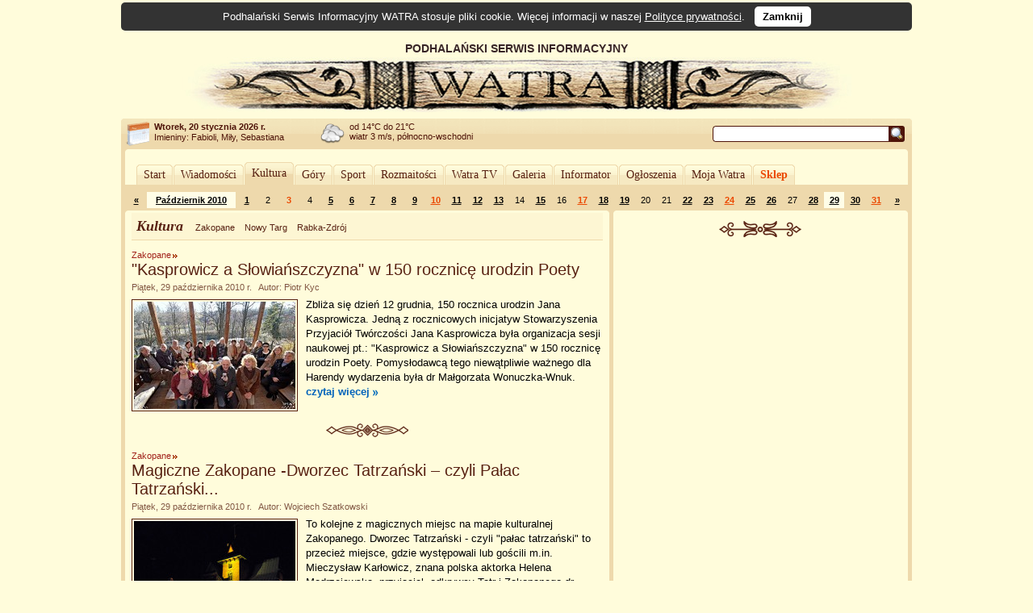

--- FILE ---
content_type: text/html; charset=UTF-8
request_url: https://www.watra.pl/kultura/2010/10/29
body_size: 6887
content:
<!doctype html>
<html lang="pl"">
    <head>
        <meta charset="utf-8"/>
        <meta name="theme-color" content="#fffcdb">
        <link rel="canonical" href="https://www.watra.pl" />
        <link href='//static.watra.pl/css/style.20131117.css' rel='stylesheet' type='text/css' media='all'/>        <link href='//feeds.feedburner.com/watra/informacje-dnia' rel='alternate' type='application/rss+xml' title='Informacje dnia (WATRA.PL)'/>
        <link href='//feeds.feedburner.com/watra/zaproszenia' rel='alternate' type='application/rss+xml' title='Zaproszenia (WATRA.PL)'/>
        <link href='//static.watra.pl/search.xml' rel='search' title='WATRA.PL' type='application/opensearchdescription+xml'/>
        <!--[if IE]><meta http-equiv='X-UA-Compatible' content='IE=edge'/><![endif]-->
        <meta name='description' content='WATRA - Podhalański Serwis Informacyjny'/>
        <meta name='keywords' content='Tatry, góry, Zakopane, Nowy Targ, Kościelisko, Poronin, Biały Dunajec, Czarny Dunajec, Bukowina Tatrzańska, Podhale, Szpisz, Orawa, informacje, lokalne, wiadomości'/>
        <meta property="og:site_name" content="WATRA - Podhalański Serwis Informacyjny">
                <title>29 października 2010 / Kultura / WATRA - Podhalański Serwis Informacyjny</title>
        <script src='/js/jquery-1.12.4.min.js'></script><script async src="https://www.googletagmanager.com/gtag/js?id=G-C3Y5JBNPXX"></script><script>window.dataLayer=window.dataLayer||[];function gtag(){dataLayer.push(arguments);}gtag("js",new Date());gtag("config","G-C3Y5JBNPXX");$(function(){$("body").prepend($("<div>").addClass("cookie-msg").append("Podhalański Serwis Informacyjny WATRA stosuje pliki cookie. Więcej informacji w naszej ").append($("<a>").attr("href","/polityka-prywatnosci").text("Polityce prywatności")).append(". &nbsp; ").append($("<a>").attr("href","#").addClass("close").text("Zamknij").click(function(){$(this).closest("div").remove();var a=new Date;a.setDate(a.getDate()+1825);a=a.toUTCString();document.cookie="cookie_msg=1; expires="+a+"; path = /";return!1})))})</script></head>

    <body>

                <div id='top' style='overflow:hidden;width:905px;padding-left:75px;'>
                <div style='float:left;width:830px;'>
                    PODHALAŃSKI SERWIS INFORMACYJNY
                    <a href='/' title='Podhalański Serwis Informacyjny WATRA'><img src='//static.watra.pl/img/logo.jpg' alt='Podhalański Serwis Informacyjny WATRA' width=830 height=68 /></a>                </div>
            </div>
                <div id='infoTop'>
            <div class='topLeft'></div>
            <ul id='info'>
                <li id='date'><b>Wtorek, 20 stycznia 2026 r.</b><br /><span style='font-weight:normal;line-height:15px;'>Imieniny: Fabioli, Miły, Sebastiana
</span></li>
                <li id='pogoda' style='background-position:0px -249px'>od 14&deg;C do 21&deg;C<br />wiatr 3 m/s, północno-wschodni</li>
                <li style='background-image:none;'></li>                                <li id='search'>
                    <form action='/szukaj' method='get' id='searchForm'><input type='text' name='q' id='searchText' value='' /><input type='image' src='//static.watra.pl/img/1x1.png' title='Szukaj w Watrze' alt="Szukaj w Watrze" id='searchBtn' /></form>
                                    </li>
            </ul>
            <div class='topRight'></div>
        </div>

        <div id='main'>
            <div class='outerTop'><div class='left'></div><div class='right'></div></div>

            <div id="_1-1537464602696f1cad36b824-01308041" style="margin:5px 0 2px 0;text-align:center;"></div>
            <ul id='mainMenu'>
                <li class='mainMenuN'><div class="mm_l"></div><a href="/" style="padding:0 6px;float:left;font-family:Verdana;">Start</a><div class="mm_r"></div></li><li class='mainMenuN'><div class="mm_l"></div><a href="/wiadomosci" style="padding:0 6px;float:left;font-family:Verdana;">Wiadomości</a><div class="mm_r"></div></li><li class='mainMenuA'><div class="mm_l"></div><a href="/kultura" style="padding:0 6px;float:left;font-family:Verdana;">Kultura</a><div class="mm_r"></div></li><li class='mainMenuN'><div class="mm_l"></div><a href="/gory" style="padding:0 6px;float:left;font-family:Verdana;">Góry</a><div class="mm_r"></div></li><li class='mainMenuN'><div class="mm_l"></div><a href="/sport" style="padding:0 6px;float:left;font-family:Verdana;">Sport</a><div class="mm_r"></div></li><li class='mainMenuN'><div class="mm_l"></div><a href="/rozmaitosci" style="padding:0 6px;float:left;font-family:Verdana;">Rozmaitości</a><div class="mm_r"></div></li><li class='mainMenuN'><div class="mm_l"></div><a href="/watratv" style="padding:0 6px;float:left;font-family:Verdana;">Watra TV</a><div class="mm_r"></div></li><li class='mainMenuN'><div class="mm_l"></div><a href="/galeria" style="padding:0 6px;float:left;font-family:Verdana;">Galeria</a><div class="mm_r"></div></li><li class='mainMenuN'><div class="mm_l"></div><a href="/informator" style="padding:0 6px;float:left;font-family:Verdana;">Informator</a><div class="mm_r"></div></li><li class='mainMenuN'><div class="mm_l"></div><a href="/ogloszenia" style="padding:0 6px;float:left;font-family:Verdana;">Ogłoszenia</a><div class="mm_r"></div></li><li class='mainMenuN'><div class="mm_l"></div><a href="/mojawatra" style="padding:0 6px;float:left;font-family:Verdana;">Moja Watra</a><div class="mm_r"></div></li><li class='mainMenuN'><div class="mm_l"></div><a href="/sklep" style="padding:0 6px;float:left;font-family:Verdana;color:#eb4800;font-weight:bold;">Sklep</a><div class="mm_r"></div></li>            </ul>

            <div class='sepRule'></div>

            
            <div id='content'>        <div id='lineCalendar'>        <table id='lineCalendarTable'>
            <tr>
                <td class='day'>
                                            <a href='/kultura/2010/09' title="Poprzedni miesiąc">&laquo;</a>
                                    </td>
                <td class='today'><a href='/kultura/2010/10' title="Zobacz wydarzenia w miesiącu: Październik 2010">Październik 2010</a></td>
                <td class='day'><a href='/kultura/2010/10/01' title="[2010-10-01]: &#10;&nbsp; Bukowina Tatrzańska: Koncert z okazji Roku Chopinowskiego&#10;&nbsp; Nowy Targ: W listopadzie &quot;Sacrosong 2010&quot;">1</a></td><td class='day'>2</td><td class='sunday'>3</td><td class='day'>4</td><td class='day'><a href='/kultura/2010/10/05' title="[2010-10-05]: &#10;&nbsp; Rabka-Zdrój: Duży krok w dziejach „Rabcia”&#10;&nbsp; Warszawa: Górale w Warszawie, czyli zespół regionalny Zbójnicek w Centrum Artystycznym Radomska 13&#10;&nbsp; Rabka-Zdrój: Koncert Andrzeja Sikorowskiego&#10;&nbsp; Rabka-Zdrój: Orkanowe imię nigdy nie zaginie&#10;&nbsp; Rabka-Zdrój: Rabczanie w czołówce grzybiarzy&#10;&nbsp; Rabka-Zdrój: Spektakl roku „Piękna i Bestia”&#10;&nbsp; Rabka-Zdrój: Udany koncert A.M. Sikorowskich&#10;&nbsp; Rabka-Zdrój: Waldemar Kuniczuk - twórca ludowy">5</a></td><td class='day'><a href='/kultura/2010/10/06' title="[2010-10-06]: Warszawa: Bukowiański Teatr nagrodzony prestiżową nagrodą im.Oskara Kolberga">6</a></td><td class='day'><a href='/kultura/2010/10/07' title="[2010-10-07]: &#10;&nbsp; Zakopane: Konkurs Fotograficzny &quot;Tatrzańska Jesień 2010&quot;&#10;&nbsp; Zakopane: Konkurs Fotograficzny Tatry i Podhale w Twórczości Jana Kasprowicza">7</a></td><td class='day'><a href='/kultura/2010/10/08' title="[2010-10-08]: &#10;&nbsp; Warszawa: Dzieci Świata na Skrzyżowaniu Kultur&#10;&nbsp; Nowy Targ: Syberia – kraina zesłanych Polaków&#10;&nbsp; Ratułów: XXIII Przeziyracka Młodych Toniecników i Śpiewoków Góralskich">8</a></td><td class='day'><a href='/kultura/2010/10/09' title="[2010-10-09]: Nowy Targ: Dzień Białej Laski">9</a></td><td class='sunday'><a href='/kultura/2010/10/10' title="[2010-10-10]: &#10;&nbsp; Rabka-Zdrój: Ani Mru-Mru na cały głos&#10;&nbsp; Mszana Dolna: Trzy Grammy w Mszanie Dolnej">10</a></td><td class='day'><a href='/kultura/2010/10/11' title="[2010-10-11]: Zakopane: Reminiscencje Encyklik Jana Pawła II">11</a></td><td class='day'><a href='/kultura/2010/10/12' title="[2010-10-12]: &#10;&nbsp; Zakopane: &quot;Tamten Lwów&quot; promocja w Muzeum Tatrzańskim&#10;&nbsp; Rabka-Zdrój: Inauguracja Rabczańskiego Uniwersytetu Trzeciego Wieku&#10;&nbsp; Rabka-Zdrój: Kabaret Ani Mru-Mru czytał dzieciom...&#10;&nbsp; Rabka-Zdrój: Promocja książki dra Jerzego Żebraka">12</a></td><td class='day'><a href='/kultura/2010/10/13' title="[2010-10-13]: &#10;&nbsp; Rabka-Zdrój: „Zadziwienia” rabczańskiego lekarza&#10;&nbsp; Zakopane: Gimnazjaliści na festiwalu &quot;Muzyka na Szczytach&quot;&#10;&nbsp; Rabka-Zdrój: Piąty rok Trzeciego Wieku">13</a></td><td class='day'>14</td><td class='day'><a href='/kultura/2010/10/15' title="[2010-10-15]: &#10;&nbsp; Magiczne Zakopane: Muzeum Stylu Zakopiańskiego im. Stanisława Witkiewicza – śladami Witkiewiczów...&#10;&nbsp; Zakopane: Zaproszenie do „Koliby”">15</a></td><td class='day'>16</td><td class='sunday'><a href='/kultura/2010/10/17' title="[2010-10-17]: &#10;&nbsp; Poronin: Gminna Biblioteka Publiczna imienia Jana Kasprowicza w Poroninie&#10;&nbsp; Orawa, Podhale i Spisz oczyma przyjaciół z Węgier">17</a></td><td class='day'><a href='/kultura/2010/10/18' title="[2010-10-18]: Rabka-Zdrój: Dzień Edukacji Narodowej">18</a></td><td class='day'><a href='/kultura/2010/10/19' title="[2010-10-19]: &#10;&nbsp; Zakopane: „Tamten Lwów” - ciekawy wieczór wspomnień o Lwowie w „Kolibie”!&#10;&nbsp; Warszawa: 6. Warszawski Festiwal Skrzyżowania Kultur w obiektywie Jerzego Z. Kosiuczenko&#10;&nbsp; Zakopane: Chopin po góralsku">19</a></td><td class='day'>20</td><td class='day'>21</td><td class='day'><a href='/kultura/2010/10/22' title="[2010-10-22]: &#10;&nbsp; Rabka-Zdrój: Na osłodę nauczycielskich emerytur&#10;&nbsp; Rabka-Zdrój: Święto w szkołach uzdrowiskowych&#10;&nbsp; Rabka-Zdrój: U Czubernatki na urodzinach&#10;&nbsp; Zakopane: XXIV Ogólnopolska Konferencji Liderów Kultury ZAKOPANE ‘2010">22</a></td><td class='day'><a href='/kultura/2010/10/23' title="[2010-10-23]: Wieloletni mieszkaniec Podhala i honorowy obywatel miasta Zakopane Henryk Mikołaj Górecki otrzymał Order Orła Białego">23</a></td><td class='sunday'><a href='/kultura/2010/10/24' title="[2010-10-24]: &#10;&nbsp; Zakopane: Elektroniczne Zaduszki&#10;&nbsp; Nowy Targ: Konkurs na esej dla młodzieży – atrakcyjne nagrody">24</a></td><td class='day'><a href='/kultura/2010/10/25' title="[2010-10-25]: &#10;&nbsp; Zakopane: Chrzciny Witkacego w karczmie &quot;U Wnuka&quot;&#10;&nbsp; Zakopane: Przejęte w opiekę, czyli o węgierskich pamiątkach na Spiszu i Orawie">25</a></td><td class='day'><a href='/kultura/2010/10/26' title="[2010-10-26]: &#10;&nbsp; Zakopane: „Pieśń o życiu i śmierci Chopina”&#10;&nbsp; Zakopane: Konkurs &quot;F jak Fryderyk&quot; rozstrzygnięty!">26</a></td><td class='day'>27</td><td class='day'><a href='/kultura/2010/10/28' title="[2010-10-28]: &#10;&nbsp; Warszawa: Górale w Warszawie, czyli Jak dawniej po Tatrach chadzano&#10;&nbsp; Zakopane: Skazani na Tatry">28</a></td><td class='day today'><a href='/kultura/2010/10/29' title="[2010-10-29]: &#10;&nbsp; Zakopane: &quot;Kasprowicz a Słowiańszczyzna&quot; w 150 rocznicę urodzin Poety&#10;&nbsp; Zakopane: Magiczne Zakopane -Dworzec Tatrzański – czyli Pałac Tatrzański...">29</a></td><td class='day'><a href='/kultura/2010/10/30' title="[2010-10-30]: &#10;&nbsp; Bukowina Tatrzańska: Bartłomiej Koszarek uhonorowany Nagrodą im. Władysława Hasiora&#10;&nbsp; Bukowina Tatrzańska: Chopin w Bukowinie Tatrzańskiej">30</a></td><td class='sunday'><a href='/kultura/2010/10/31' title="[2010-10-31]: Nowy Targ: Franc Zalewski kontrowersyjny egiptolog w Nowym Targu">31</a></td>                <td class='day'>
                                            <a href='/kultura/2010/11' title="Następny miesiąc">&raquo;</a>
                                    </td>
            </tr>
        </table>
        </div>

        <div class='leftColumn' style='width: 600px;'>
            <div class='outerTop'><div class='left'></div><div class='right'></div></div>
            <div style='padding: 0 8px;'>
                        <div class='box'>
            <div class='titlePage'>
                <span class='titlePage'>Kultura</span>
                <ul id='filterBar'>
                    <li><a href='/zakopane/kultura' class='filter' title="Pokaż informacje z miasta: Zakopane">Zakopane</a></li><li><a href='/nowy-targ/kultura' class='filter' title="Pokaż informacje z miasta: Nowy Targ">Nowy Targ</a></li><li><a href='/rabka-zdroj/kultura' class='filter' title="Pokaż informacje z miasta: Rabka-Zdrój">Rabka-Zdrój</a></li>                </ul>
            </div>
        </div>

        <div id='news'>
            <h2 class='category'><a href='/zakopane/kultura'>Zakopane</a></h2><h3 class='title'><a href='/zakopane/kultura/2010/10/29/kasprowicz-a-slowianszczyzna-w-150-rocznice-urodzin-poety' title="&quot;Kasprowicz a Słowiańszczyzna&quot; w 150 rocznicę urodzin Poety">&quot;Kasprowicz a Słowiańszczyzna&quot; w 150 rocznicę urodzin Poety</a></h3><div class='details'>Piątek, 29 października 2010 r. &nbsp;&nbsp;Autor: Piotr Kyc</div><div class='boxBody styleSize1'><p><a href='/zakopane/kultura/2010/10/29/kasprowicz-a-slowianszczyzna-w-150-rocznice-urodzin-poety' title="&quot;Kasprowicz a Słowiańszczyzna&quot; w 150 rocznicę urodzin Poety"><img src='//static.watra.pl/images/news/2601_small.jpg?xxx=74cfad7a65c1bb9042032bfee6282c3d' alt="&quot;Kasprowicz a Słowiańszczyzna&quot; w 150 rocznicę urodzin Poety" width=200 height=133 class='mini' /></a>Zbliża się dzień 12 grudnia, 150 rocznica urodzin Jana Kasprowicza. Jedną z rocznicowych inicjatyw Stowarzyszenia Przyjaciół Twórczości Jana Kasprowicza była organizacja sesji naukowej pt.: &quot;Kasprowicz a Słowiańszczyzna&quot; w 150 rocznicę urodzin Poety. Pomysłodawcą tego niewątpliwie ważnego dla Harendy wydarzenia była dr Małgorzata Wonuczka-Wnuk. <a href='/zakopane/kultura/2010/10/29/kasprowicz-a-slowianszczyzna-w-150-rocznice-urodzin-poety' title="Czytaj więcej: &quot;Kasprowicz a Słowiańszczyzna&quot; w 150 rocznicę urodzin Poety" class='more'>czytaj&nbsp;więcej</a></p></div><div class='sep1'></div><h2 class='category'><a href='/zakopane/kultura'>Zakopane</a></h2><h3 class='title'><a href='/zakopane/kultura/2010/10/29/magiczne-zakopane-dworzec-tatrzanski-czyli-palac-tatrzanski' title="Magiczne Zakopane -Dworzec Tatrzański – czyli Pałac Tatrzański...">Magiczne Zakopane -Dworzec Tatrzański – czyli Pałac Tatrzański...</a></h3><div class='details'>Piątek, 29 października 2010 r. &nbsp;&nbsp;Autor: Wojciech Szatkowski</div><div class='boxBody styleSize1'><p><a href='/zakopane/kultura/2010/10/29/magiczne-zakopane-dworzec-tatrzanski-czyli-palac-tatrzanski' title="Magiczne Zakopane -Dworzec Tatrzański – czyli Pałac Tatrzański..."><img src='//static.watra.pl/images/news/2600_small.jpg?xxx=74cfad7a65c1bb9042032bfee6282c3d' alt="Magiczne Zakopane -Dworzec Tatrzański – czyli Pałac Tatrzański..." width=200 height=133 class='mini' /></a>To kolejne z magicznych miejsc na mapie kulturalnej Zakopanego. Dworzec Tatrzański - czyli &quot;pałac tatrzański&quot; to przecież miejsce, gdzie występowali lub gościli m.in. Mieczysław Karłowicz, znana polska aktorka Helena Modrzejewska, przyjaciel „odkrywcy Tatr i Zakopanego dr Chałubińskiego- Ignacy Jan Paderewski, Henryk Sienkiewicz, w brydża grał tu z przyjaciółmi Kornel Makuszyński, a częstym gościem Dworca była także Stanisław Ignacy Witkiewicz „Witkacy”. To miejsce miało swój urok, ale potem go utraciło... Obecnie następuje &quot;reaktywacja&quot; Dworca, który wraca do dawnej funkcji. Klubo-kawiarnia to pełne dawnej atmosfery miejsce, które coraz częściej odwiedzają zakopiańczycy. My też serdecznie klubo-kawiarnię w Dworcu Tatrzańskim polecamy! <a href='/zakopane/kultura/2010/10/29/magiczne-zakopane-dworzec-tatrzanski-czyli-palac-tatrzanski' title="Czytaj więcej: Magiczne Zakopane -Dworzec Tatrzański – czyli Pałac Tatrzański..." class='more'>czytaj&nbsp;więcej</a></p></div><br style='clear:both;' />        </div>
                    </div>
        </div>

        <div class='rightColumn' style='width: 365px;'>
            <div class='outerTop'><div class='left'></div><div class='right'></div></div>
                        <div style='padding: 0 8px;'>
                <div id="_2-984913812696f1cad3d9164-97072060" style="text-align:center;margin-top:10px;"></div>                        <div style="text-align:center;">
                            <div class="sep2"></div>
                            <script async src="//pagead2.googlesyndication.com/pagead/js/adsbygoogle.js?client=ca-pub-8912868489629809" crossorigin="anonymous"></script>
                            <ins class="adsbygoogle"
                                 style="display:inline-block;width:336px;height:280px"
                                 data-ad-client="ca-pub-8912868489629809"
                                 data-ad-slot="6951579572"></ins>
                            <script>(adsbygoogle = window.adsbygoogle || []).push({});</script>
                        </div>
                                    </div>
        </div>

        <div style='clear:both;'>
            <div class='leftColumn' style='width: 600px;'>
                <div class='outerBottom'><div class='left'></div><div class='right'></div></div>
            </div>
            <div class='rightColumn' style='width: 365px;'>
                <div class='outerBottom'><div class='left'></div><div class='right'></div></div>
            </div>
        </div>
        </div>

            <div class='footerBar'>
                <ul class='footerMenu'>
                    <li><a href='/o-watrze'>O Watrze</a></li><li><a href='/redakcja'>Redakcja</a></li><li><a href='/kontakt'>Kontakt</a></li><li><a href='/wspolpraca'>Współpraca</a></li><li><a href='/reklama'>Reklama</a></li><li><a href='/oferta'>Nasza oferta</a></li><li><a href='/mapa-strony'>Mapa strony</a></li><li><a href='/polityka-prywatnosci'>Polityka prywatności</a></li><li><a href='/sklep/regulamin'>Regulamin Sklepu</a></li>                </ul>
                <div style='width:140px;float:right;margin-top:6px;'><a href='http://www.webimpress.pl/' title='Powered by WEBIMPRESS'><img src='//static.watra.pl/img/poweredby.png' alt='Powered by WEBIMPRESS' width=130 height=21 style='border:1px solid #4e1409;padding:2px;background-color:#ffffff;' /></a></div>
            </div>

        </div>
        <div class='innerBottom'><div class='left'></div><div class='right'></div></div>

        <div class='bottomInfo'>
            Podhalański Serwis Informacyjny "Watra" czeka na informacje od Internautów. Mogą to być teksty, reportaże, czy foto-relacje.<br />Czekamy również na zaproszenia dotyczące zbliżających się wydarzeń społecznych, kulturalnych, politycznych.<br />Jeżeli tylko dysponować będziemy czasem wyślemy tam naszego reportera.
            <br /><br /><span style='font-size:11px;'><b>Kontakt:</b> <a href='mailto:kontakt@watra.pl' class='link'>kontakt@watra.pl</a>, <b>tel.</b> (+48) 606 151 137</span>
            <br /><br />
            <span style='font-weight:bold;'>Powielanie, kopiowanie oraz rozpowszechnianie w jakikolwiek sposób materiałów zawartych w Podhalańskim Serwisie Informacyjnym WATRA bez zgody właściciela jest zabronione.</span>
        </div>

        <div id='mask'></div><script>;(function(d,s){var x=d.createElement(s);x.type="text/javascript";x.async=true;x.src="//www.watra.pl/ads/607985042696f1cad36b7b0.82744021";var w=d.getElementsByTagName(s)[0];w.parentNode.insertBefore(x,w)})(document,"script");</script>
    </body>
</html>

--- FILE ---
content_type: text/html; charset=utf-8
request_url: https://www.google.com/recaptcha/api2/aframe
body_size: 264
content:
<!DOCTYPE HTML><html><head><meta http-equiv="content-type" content="text/html; charset=UTF-8"></head><body><script nonce="rB0VqacasrwQnvuWdSgbIA">/** Anti-fraud and anti-abuse applications only. See google.com/recaptcha */ try{var clients={'sodar':'https://pagead2.googlesyndication.com/pagead/sodar?'};window.addEventListener("message",function(a){try{if(a.source===window.parent){var b=JSON.parse(a.data);var c=clients[b['id']];if(c){var d=document.createElement('img');d.src=c+b['params']+'&rc='+(localStorage.getItem("rc::a")?sessionStorage.getItem("rc::b"):"");window.document.body.appendChild(d);sessionStorage.setItem("rc::e",parseInt(sessionStorage.getItem("rc::e")||0)+1);localStorage.setItem("rc::h",'1768889519548');}}}catch(b){}});window.parent.postMessage("_grecaptcha_ready", "*");}catch(b){}</script></body></html>